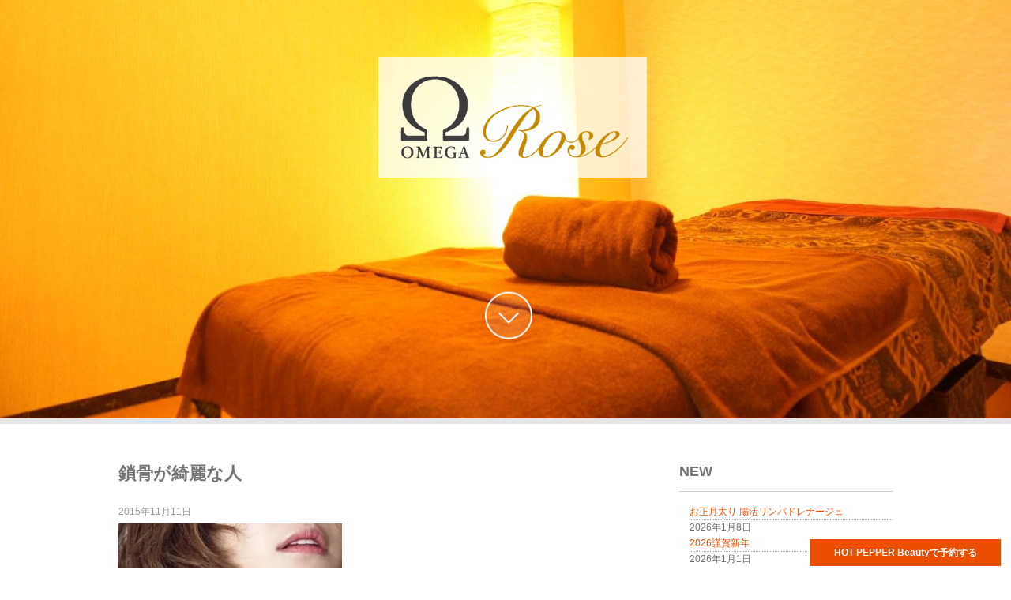

--- FILE ---
content_type: text/html; charset=UTF-8
request_url: https://omega-rose.com/2015/11/11/%E9%8E%96%E9%AA%A8%E3%81%8C%E7%B6%BA%E9%BA%97%E3%81%AA%E4%BA%BA/
body_size: 12564
content:
<!DOCTYPE html>
<html lang="ja"
	prefix="og: https://ogp.me/ns#" >
<head>
<meta charset="UTF-8">
<meta name="viewport" content="width=device-width">
<link rel="profile" href="https://gmpg.org/xfn/11">
<link rel="pingback" href="https://omega-rose.com/xmlrpc.php">

<script>
  (function(i,s,o,g,r,a,m){i['GoogleAnalyticsObject']=r;i[r]=i[r]||function(){
  (i[r].q=i[r].q||[]).push(arguments)},i[r].l=1*new Date();a=s.createElement(o),
  m=s.getElementsByTagName(o)[0];a.async=1;a.src=g;m.parentNode.insertBefore(a,m)
  })(window,document,'script','//www.google-analytics.com/analytics.js','ga');

  ga('create', 'UA-64117291-2', 'auto');
  ga('send', 'pageview');

</script>
<title>鎖骨が綺麗な人 | 長崎市のリンパドレナージュ専門店｜OMEGA Rose（オメガローズ）</title>

		<!-- All in One SEO 4.0.18 -->
		<meta name="description" content="身体中の老廃物や食品..."/>
		<link rel="canonical" href="https://omega-rose.com/2015/11/11/%e9%8e%96%e9%aa%a8%e3%81%8c%e7%b6%ba%e9%ba%97%e3%81%aa%e4%ba%ba/" />
		<meta property="og:site_name" content="長崎市のリンパドレナージュ専門店｜OMEGA Rose（オメガローズ） | 長崎市のリンパドレナージュ専門店" />
		<meta property="og:type" content="article" />
		<meta property="og:title" content="鎖骨が綺麗な人 | 長崎市のリンパドレナージュ専門店｜OMEGA Rose（オメガローズ）" />
		<meta property="og:description" content="身体中の老廃物や食品..." />
		<meta property="og:url" content="https://omega-rose.com/2015/11/11/%e9%8e%96%e9%aa%a8%e3%81%8c%e7%b6%ba%e9%ba%97%e3%81%aa%e4%ba%ba/" />
		<meta property="article:published_time" content="2015-11-11T03:02:38Z" />
		<meta property="article:modified_time" content="2015-11-11T06:41:47Z" />
		<meta property="twitter:card" content="summary" />
		<meta property="twitter:domain" content="omega-rose.com" />
		<meta property="twitter:title" content="鎖骨が綺麗な人 | 長崎市のリンパドレナージュ専門店｜OMEGA Rose（オメガローズ）" />
		<meta property="twitter:description" content="身体中の老廃物や食品..." />
		<meta name="google" content="nositelinkssearchbox" />
		<script type="application/ld+json" class="aioseo-schema">
			{"@context":"https:\/\/schema.org","@graph":[{"@type":"WebSite","@id":"https:\/\/omega-rose.com\/#website","url":"https:\/\/omega-rose.com\/","name":"\u9577\u5d0e\u5e02\u306e\u30ea\u30f3\u30d1\u30c9\u30ec\u30ca\u30fc\u30b8\u30e5\u5c02\u9580\u5e97\uff5cOMEGA Rose\uff08\u30aa\u30e1\u30ac\u30ed\u30fc\u30ba\uff09","description":"\u9577\u5d0e\u5e02\u306e\u30ea\u30f3\u30d1\u30c9\u30ec\u30ca\u30fc\u30b8\u30e5\u5c02\u9580\u5e97","publisher":{"@id":"https:\/\/omega-rose.com\/#organization"}},{"@type":"Organization","@id":"https:\/\/omega-rose.com\/#organization","name":"\u9577\u5d0e\u5e02\u306e\u30ea\u30f3\u30d1\u30c9\u30ec\u30ca\u30fc\u30b8\u30e5\u5c02\u9580\u5e97\uff5cOMEGA Rose\uff08\u30aa\u30e1\u30ac\u30ed\u30fc\u30ba\uff09","url":"https:\/\/omega-rose.com\/"},{"@type":"BreadcrumbList","@id":"https:\/\/omega-rose.com\/2015\/11\/11\/%e9%8e%96%e9%aa%a8%e3%81%8c%e7%b6%ba%e9%ba%97%e3%81%aa%e4%ba%ba\/#breadcrumblist","itemListElement":[{"@type":"ListItem","@id":"https:\/\/omega-rose.com\/#listItem","position":"1","item":{"@id":"https:\/\/omega-rose.com\/#item","name":"\u30db\u30fc\u30e0","description":"\u9577\u5d0e\u30b3\u30b3\u30a6\u30a9\u30fc\u30af\u304b\u3089\u5f92\u6b69\uff15\u5206\uff01\u9577\u5d0e\u5e02\u306e\u30ea\u30f3\u30d1\u30c9\u30ec\u30ca\u30fc\u30b8\u30e5\u5c02\u9580\u5e97\u30aa\u30e1\u30ac\u30ed\u30fc\u30ba\u306f2015\u5e74\u306b\u30aa\u30fc\u30d7\u30f3\u3057\u305f\u3070\u304b\u308a\u306e\u30b5\u30ed\u30f3\u3067\u3059\u3002\u30ea\u30f3\u30d1\u30c9\u30ec\u30ca\u30fc\u30b8\u30e5\u3067\u3001\u4eba\u672c\u6765\u304c\u6301\u3063\u3066\u3044\u308b\u81ea\u7136\u6cbb\u7652\u529b\u3092\u9ad8\u3081\u3001\u5065\u5eb7\u3068\u7f8e\u306b\u6700\u5927\u9650\u306e\u52b9\u679c\u3092\u767a\u63ee\u3067\u304d\u307e\u3059\u3002","url":"https:\/\/omega-rose.com\/"},"nextItem":"https:\/\/omega-rose.com\/2015\/#listItem"},{"@type":"ListItem","@id":"https:\/\/omega-rose.com\/2015\/#listItem","position":"2","item":{"@id":"https:\/\/omega-rose.com\/2015\/#item","name":"2015","url":"https:\/\/omega-rose.com\/2015\/"},"nextItem":"https:\/\/omega-rose.com\/2015\/11\/11\/#listItem","previousItem":"https:\/\/omega-rose.com\/#listItem"},{"@type":"ListItem","@id":"https:\/\/omega-rose.com\/2015\/11\/11\/#listItem","position":"3","item":{"@id":"https:\/\/omega-rose.com\/2015\/11\/11\/#item","name":"November","url":"https:\/\/omega-rose.com\/2015\/11\/11\/"},"nextItem":"https:\/\/omega-rose.com\/2015\/11\/11\/#listItem","previousItem":"https:\/\/omega-rose.com\/2015\/#listItem"},{"@type":"ListItem","@id":"https:\/\/omega-rose.com\/2015\/11\/11\/#listItem","position":"4","item":{"@id":"https:\/\/omega-rose.com\/2015\/11\/11\/#item","name":"11","url":"https:\/\/omega-rose.com\/2015\/11\/11\/"},"nextItem":"https:\/\/omega-rose.com\/2015\/11\/11\/%e9%8e%96%e9%aa%a8%e3%81%8c%e7%b6%ba%e9%ba%97%e3%81%aa%e4%ba%ba\/#listItem","previousItem":"https:\/\/omega-rose.com\/2015\/11\/11\/#listItem"},{"@type":"ListItem","@id":"https:\/\/omega-rose.com\/2015\/11\/11\/%e9%8e%96%e9%aa%a8%e3%81%8c%e7%b6%ba%e9%ba%97%e3%81%aa%e4%ba%ba\/#listItem","position":"5","item":{"@id":"https:\/\/omega-rose.com\/2015\/11\/11\/%e9%8e%96%e9%aa%a8%e3%81%8c%e7%b6%ba%e9%ba%97%e3%81%aa%e4%ba%ba\/#item","name":"\u9396\u9aa8\u304c\u7dba\u9e97\u306a\u4eba","description":"\u8eab\u4f53\u4e2d\u306e\u8001\u5ec3\u7269\u3084\u98df\u54c1...","url":"https:\/\/omega-rose.com\/2015\/11\/11\/%e9%8e%96%e9%aa%a8%e3%81%8c%e7%b6%ba%e9%ba%97%e3%81%aa%e4%ba%ba\/"},"previousItem":"https:\/\/omega-rose.com\/2015\/11\/11\/#listItem"}]},{"@type":"Person","@id":"https:\/\/omega-rose.com\/author\/ikeda\/#author","url":"https:\/\/omega-rose.com\/author\/ikeda\/","name":"ikeda","image":{"@type":"ImageObject","@id":"https:\/\/omega-rose.com\/2015\/11\/11\/%e9%8e%96%e9%aa%a8%e3%81%8c%e7%b6%ba%e9%ba%97%e3%81%aa%e4%ba%ba\/#authorImage","url":"https:\/\/secure.gravatar.com\/avatar\/a807a2a203a345f5030f691883cfd48a?s=96&d=mm&r=g","width":"96","height":"96","caption":"ikeda"}},{"@type":"WebPage","@id":"https:\/\/omega-rose.com\/2015\/11\/11\/%e9%8e%96%e9%aa%a8%e3%81%8c%e7%b6%ba%e9%ba%97%e3%81%aa%e4%ba%ba\/#webpage","url":"https:\/\/omega-rose.com\/2015\/11\/11\/%e9%8e%96%e9%aa%a8%e3%81%8c%e7%b6%ba%e9%ba%97%e3%81%aa%e4%ba%ba\/","name":"\u9396\u9aa8\u304c\u7dba\u9e97\u306a\u4eba | \u9577\u5d0e\u5e02\u306e\u30ea\u30f3\u30d1\u30c9\u30ec\u30ca\u30fc\u30b8\u30e5\u5c02\u9580\u5e97\uff5cOMEGA Rose\uff08\u30aa\u30e1\u30ac\u30ed\u30fc\u30ba\uff09","description":"\u8eab\u4f53\u4e2d\u306e\u8001\u5ec3\u7269\u3084\u98df\u54c1...","inLanguage":"ja","isPartOf":{"@id":"https:\/\/omega-rose.com\/#website"},"breadcrumb":{"@id":"https:\/\/omega-rose.com\/2015\/11\/11\/%e9%8e%96%e9%aa%a8%e3%81%8c%e7%b6%ba%e9%ba%97%e3%81%aa%e4%ba%ba\/#breadcrumblist"},"author":"https:\/\/omega-rose.com\/2015\/11\/11\/%e9%8e%96%e9%aa%a8%e3%81%8c%e7%b6%ba%e9%ba%97%e3%81%aa%e4%ba%ba\/#author","creator":"https:\/\/omega-rose.com\/2015\/11\/11\/%e9%8e%96%e9%aa%a8%e3%81%8c%e7%b6%ba%e9%ba%97%e3%81%aa%e4%ba%ba\/#author","image":{"@type":"ImageObject","@id":"https:\/\/omega-rose.com\/#mainImage","url":"https:\/\/i1.wp.com\/omega-rose.com\/wp-content\/uploads\/2015\/11\/image9.jpeg?fit=283%2C283&ssl=1","width":"283","height":"283"},"primaryImageOfPage":{"@id":"https:\/\/omega-rose.com\/2015\/11\/11\/%e9%8e%96%e9%aa%a8%e3%81%8c%e7%b6%ba%e9%ba%97%e3%81%aa%e4%ba%ba\/#mainImage"},"datePublished":"2015-11-11T03:02:38+09:00","dateModified":"2015-11-11T06:41:47+09:00"},{"@type":"Article","@id":"https:\/\/omega-rose.com\/2015\/11\/11\/%e9%8e%96%e9%aa%a8%e3%81%8c%e7%b6%ba%e9%ba%97%e3%81%aa%e4%ba%ba\/#article","name":"\u9396\u9aa8\u304c\u7dba\u9e97\u306a\u4eba | \u9577\u5d0e\u5e02\u306e\u30ea\u30f3\u30d1\u30c9\u30ec\u30ca\u30fc\u30b8\u30e5\u5c02\u9580\u5e97\uff5cOMEGA Rose\uff08\u30aa\u30e1\u30ac\u30ed\u30fc\u30ba\uff09","description":"\u8eab\u4f53\u4e2d\u306e\u8001\u5ec3\u7269\u3084\u98df\u54c1...","headline":"\u9396\u9aa8\u304c\u7dba\u9e97\u306a\u4eba","author":{"@id":"https:\/\/omega-rose.com\/author\/ikeda\/#author"},"publisher":{"@id":"https:\/\/omega-rose.com\/#organization"},"datePublished":"2015-11-11T03:02:38+09:00","dateModified":"2015-11-11T06:41:47+09:00","articleSection":"\u5065\u5eb7\u7dad\u6301","mainEntityOfPage":{"@id":"https:\/\/omega-rose.com\/2015\/11\/11\/%e9%8e%96%e9%aa%a8%e3%81%8c%e7%b6%ba%e9%ba%97%e3%81%aa%e4%ba%ba\/#webpage"},"isPartOf":{"@id":"https:\/\/omega-rose.com\/2015\/11\/11\/%e9%8e%96%e9%aa%a8%e3%81%8c%e7%b6%ba%e9%ba%97%e3%81%aa%e4%ba%ba\/#webpage"},"image":{"@type":"ImageObject","@id":"https:\/\/omega-rose.com\/#articleImage","url":"https:\/\/i1.wp.com\/omega-rose.com\/wp-content\/uploads\/2015\/11\/image9.jpeg?fit=283%2C283&ssl=1","width":"283","height":"283"}}]}
		</script>
		<script type="text/javascript" >
			window.ga=window.ga||function(){(ga.q=ga.q||[]).push(arguments)};ga.l=+new Date;
			ga('create', "UA-64117291-2", 'auto');
			ga('send', 'pageview');
		</script>
		<script async src="https://www.google-analytics.com/analytics.js"></script>
		<!-- All in One SEO -->

<link rel='dns-prefetch' href='//secure.gravatar.com' />
<link rel='dns-prefetch' href='//fonts.googleapis.com' />
<link rel='dns-prefetch' href='//s.w.org' />
<link rel='dns-prefetch' href='//v0.wordpress.com' />
<link rel='dns-prefetch' href='//i0.wp.com' />
<link rel='dns-prefetch' href='//i1.wp.com' />
<link rel='dns-prefetch' href='//i2.wp.com' />
<link rel="alternate" type="application/rss+xml" title="長崎市のリンパドレナージュ専門店｜OMEGA Rose（オメガローズ） &raquo; フィード" href="https://omega-rose.com/feed/" />
<link rel="alternate" type="application/rss+xml" title="長崎市のリンパドレナージュ専門店｜OMEGA Rose（オメガローズ） &raquo; コメントフィード" href="https://omega-rose.com/comments/feed/" />
		<script type="text/javascript">
			window._wpemojiSettings = {"baseUrl":"https:\/\/s.w.org\/images\/core\/emoji\/13.0.1\/72x72\/","ext":".png","svgUrl":"https:\/\/s.w.org\/images\/core\/emoji\/13.0.1\/svg\/","svgExt":".svg","source":{"concatemoji":"https:\/\/omega-rose.com\/wp-includes\/js\/wp-emoji-release.min.js?ver=5.6.16"}};
			!function(e,a,t){var n,r,o,i=a.createElement("canvas"),p=i.getContext&&i.getContext("2d");function s(e,t){var a=String.fromCharCode;p.clearRect(0,0,i.width,i.height),p.fillText(a.apply(this,e),0,0);e=i.toDataURL();return p.clearRect(0,0,i.width,i.height),p.fillText(a.apply(this,t),0,0),e===i.toDataURL()}function c(e){var t=a.createElement("script");t.src=e,t.defer=t.type="text/javascript",a.getElementsByTagName("head")[0].appendChild(t)}for(o=Array("flag","emoji"),t.supports={everything:!0,everythingExceptFlag:!0},r=0;r<o.length;r++)t.supports[o[r]]=function(e){if(!p||!p.fillText)return!1;switch(p.textBaseline="top",p.font="600 32px Arial",e){case"flag":return s([127987,65039,8205,9895,65039],[127987,65039,8203,9895,65039])?!1:!s([55356,56826,55356,56819],[55356,56826,8203,55356,56819])&&!s([55356,57332,56128,56423,56128,56418,56128,56421,56128,56430,56128,56423,56128,56447],[55356,57332,8203,56128,56423,8203,56128,56418,8203,56128,56421,8203,56128,56430,8203,56128,56423,8203,56128,56447]);case"emoji":return!s([55357,56424,8205,55356,57212],[55357,56424,8203,55356,57212])}return!1}(o[r]),t.supports.everything=t.supports.everything&&t.supports[o[r]],"flag"!==o[r]&&(t.supports.everythingExceptFlag=t.supports.everythingExceptFlag&&t.supports[o[r]]);t.supports.everythingExceptFlag=t.supports.everythingExceptFlag&&!t.supports.flag,t.DOMReady=!1,t.readyCallback=function(){t.DOMReady=!0},t.supports.everything||(n=function(){t.readyCallback()},a.addEventListener?(a.addEventListener("DOMContentLoaded",n,!1),e.addEventListener("load",n,!1)):(e.attachEvent("onload",n),a.attachEvent("onreadystatechange",function(){"complete"===a.readyState&&t.readyCallback()})),(n=t.source||{}).concatemoji?c(n.concatemoji):n.wpemoji&&n.twemoji&&(c(n.twemoji),c(n.wpemoji)))}(window,document,window._wpemojiSettings);
		</script>
		<style type="text/css">
img.wp-smiley,
img.emoji {
	display: inline !important;
	border: none !important;
	box-shadow: none !important;
	height: 1em !important;
	width: 1em !important;
	margin: 0 .07em !important;
	vertical-align: -0.1em !important;
	background: none !important;
	padding: 0 !important;
}
</style>
	<link rel='stylesheet' id='wp-block-library-css'  href='https://omega-rose.com/wp-includes/css/dist/block-library/style.min.css?ver=5.6.16' type='text/css' media='all' />
<style id='wp-block-library-inline-css' type='text/css'>
.has-text-align-justify{text-align:justify;}
</style>
<link rel='stylesheet' id='skt-white-font-css'  href='//fonts.googleapis.com/css?family=Roboto%3A300%2C400%2C600%2C700%2C800%2C900%7COpen+Sans%3A300%2C400%2C600%2C700%7CRoboto+Condensed%3A300%2C400%2C700%2C800&#038;ver=5.6.16' type='text/css' media='all' />
<link rel='stylesheet' id='skt-white-basic-style-css'  href='https://omega-rose.com/wp-content/themes/skt-white/style.css?ver=5.6.16' type='text/css' media='all' />
<link rel='stylesheet' id='skt-white-responsive-tyle-css'  href='https://omega-rose.com/wp-content/themes/skt-white/css/theme-responsive.css?ver=5.6.16' type='text/css' media='all' />
<link rel='stylesheet' id='skt-white-editor-style-css'  href='https://omega-rose.com/wp-content/themes/skt-white/editor-style.css?ver=5.6.16' type='text/css' media='all' />
<link rel='stylesheet' id='skt-white-base-style-css'  href='https://omega-rose.com/wp-content/themes/skt-white/css/style_base.css?ver=5.6.16' type='text/css' media='all' />
<link rel='stylesheet' id='skt-white-nivo-style-css'  href='https://omega-rose.com/wp-content/themes/skt-white/css/nivo-slider.css?ver=5.6.16' type='text/css' media='all' />
<link rel='stylesheet' id='skt-white-prettyphoto-style-css'  href='https://omega-rose.com/wp-content/themes/skt-white/css/prettyPhoto.css?ver=5.6.16' type='text/css' media='all' />
<link rel='stylesheet' id='skt-white-animation-style-css'  href='https://omega-rose.com/wp-content/themes/skt-white/css/animation.css?ver=5.6.16' type='text/css' media='all' />
<link rel='stylesheet' id='social-logos-css'  href='https://omega-rose.com/wp-content/plugins/jetpack/_inc/social-logos/social-logos.min.css?ver=9.3.5' type='text/css' media='all' />
<link rel='stylesheet' id='jetpack_css-css'  href='https://omega-rose.com/wp-content/plugins/jetpack/css/jetpack.css?ver=9.3.5' type='text/css' media='all' />
<script type='text/javascript' src='https://omega-rose.com/wp-includes/js/jquery/jquery.min.js?ver=3.5.1' id='jquery-core-js'></script>
<script type='text/javascript' src='https://omega-rose.com/wp-includes/js/jquery/jquery-migrate.min.js?ver=3.3.2' id='jquery-migrate-js'></script>
<script type='text/javascript' src='https://omega-rose.com/wp-content/themes/skt-white/js/jquery.nivo.slider.js?ver=5.6.16' id='skt-white-nivo-scripts-js'></script>
<script type='text/javascript' src='https://omega-rose.com/wp-content/themes/skt-white/js/custom.js?ver=5.6.16' id='skt-white-customscripts-js'></script>
<script type='text/javascript' src='https://omega-rose.com/wp-content/themes/skt-white/js/smooth-scroll.js?ver=5.6.16' id='skt-white-smooth-scroll-js'></script>
<script type='text/javascript' src='https://omega-rose.com/wp-content/themes/skt-white/js/lightbox.js?ver=5.6.16' id='skt-white-lightbox-js'></script>
<script type='text/javascript' src='https://omega-rose.com/wp-content/themes/skt-white/js/hook-custom-script.js?ver=5.6.16' id='skt_white_cus-js'></script>
<link rel="https://api.w.org/" href="https://omega-rose.com/wp-json/" /><link rel="alternate" type="application/json" href="https://omega-rose.com/wp-json/wp/v2/posts/530" /><link rel="EditURI" type="application/rsd+xml" title="RSD" href="https://omega-rose.com/xmlrpc.php?rsd" />
<link rel="wlwmanifest" type="application/wlwmanifest+xml" href="https://omega-rose.com/wp-includes/wlwmanifest.xml" /> 
<link rel='shortlink' href='https://wp.me/p6pbWm-8y' />
<link rel="alternate" type="application/json+oembed" href="https://omega-rose.com/wp-json/oembed/1.0/embed?url=https%3A%2F%2Fomega-rose.com%2F2015%2F11%2F11%2F%25e9%258e%2596%25e9%25aa%25a8%25e3%2581%258c%25e7%25b6%25ba%25e9%25ba%2597%25e3%2581%25aa%25e4%25ba%25ba%2F" />
<link rel="alternate" type="text/xml+oembed" href="https://omega-rose.com/wp-json/oembed/1.0/embed?url=https%3A%2F%2Fomega-rose.com%2F2015%2F11%2F11%2F%25e9%258e%2596%25e9%25aa%25a8%25e3%2581%258c%25e7%25b6%25ba%25e9%25ba%2597%25e3%2581%25aa%25e4%25ba%25ba%2F&#038;format=xml" />
<link rel="Shortcut Icon" type="image/x-icon" href="https://omega-rose.com/wp-content/uploads/2015/07/omega_logomark-01-01-011-e1435990745958.png" />
<link rel="apple-touch-icon-precomposed" href="https://omega-rose.com/wp-content/uploads/2015/08/ae46b1f460ee46f789c27b264a6cb421.png" />
<style type='text/css'>img#wpstats{display:none}</style><script src="https://omega-rose.com/wp-content/themes/skt-white/js/html5.js"></script><![endif]--><style>.top-bar a, .contact-banner a, input.search-submit, .post-password-form input[type=submit], .icon:hover, .newsletter-form input[type="submit"], .pagination ul li .current, .pagination ul li a:hover{background-color:#ea4e00;}.header .header-inner .nav ul li a:hover, .newsletter h2 span, .recent-post li span, .phone-no strong, a{color:#ea4e00}.more:hover{background:#ea4e00 url(https://omega-rose.com/wp-content/themes/skt-white/images/white-arrow.png) no-repeat scroll center center}.our-projects img:hover{ background:#ea4e00; float:left; background:url(https://omega-rose.com/wp-content/themes/skt-white/images/camera-icon.png) 50% 50% no-repeat #ea4e00; }</style><link rel='icon' type='image/x-icon' href=https://test.doubledot.jp/wp-content/uploads/2015/07/omega_logomark-01-01-011-e1435990745958.png /><style type="text/css">.broken_link, a.broken_link {
	text-decoration: line-through;
}</style>	<style type="text/css">
		
	</style>
				<style type="text/css" id="wp-custom-css">
				#services-box {
    width: 48.5%;
	padding: 0px;
	text-align:left;	
}

@media screen and (max-width: 719px) and (min-width: 480px) {
#services-box {
    width: 100%;
}
}
@media screen and (min-width: 719px)  {
#services-box-menu {
	border-top: 10px solid #DEB8F0;
	padding: 0 0 10px !important;
	margin:0;	
	text-align:left;
	background:white !important;
    width: 49.5%;
    float: left;
    border: 1px solid #aaa;
}

}

#services-box-menu {
	background:white;
	height:350px;
    //overflow-y: scroll;
    //overflow-x: hidden;

    color: #444;
}





#services-box-menu img{
float: left;	
	
}
#services-box-menu img{
	width: 40%;
	}

.tips-menu {color: white;
    font-weight: bold;
    background: #DEB8F0;
    margin: 0;
    margin-bottom: 5px;
	  text-align:center;	
	  font-size:16px;
	letter-spacing:1.2em;
	    padding:10px;
	color:#9965CD;
}
.tips-tip {
	background: #6DCD97;
	padding:3px 5px ;
  color: white;
	margin:5px;
}
#services-box-menu h3 {
	margin-left:10px;
margin-top:10px;	
}

#services-box-menu h3 span{
	  color: #f00;
    margin-left: 20px;
    font-size: 28px;
}
.menu-msg {
margin:0px;padding: 10px 10px 10px 120px;
	}

.menu-msg dt{
	float:left;	
	color:purple;
}

.design-by {
    float: right;
    font-family: arial;
    color: #757575;
    position: fixed;
    bottom: 10px;
    right: 10px;
}			</style>
		</head>

<body class="post-template-default single single-post postid-530 single-format-standard group-blog">

	<div class="slider-main">
    	<div class="top-top"><h1 style="font-size: 12px; font-style: normal;"><strong>長崎市のリンパドレナージュ専門店！ココウォークすぐそば </strong></h1>
			     <p class="top-tips"><a href="https://beauty.hotpepper.jp/CSP/kr/reserve/afterCoupon?storeId=H000322791" target="_blank" style="margin: 0;">⇒ ホットペッパービューティーで予約</a></p></div>
	
            <div class="top-bar">
		<a href="https://omega-rose.com" style="background: transparent;">
                <h1><img class="aligncenter" src="https://omega-rose.com/wp-content/uploads/2015/06/omega_logo.png" alt="長崎のリンパドレナージュ専門店ならオメガローズ" /></h1>		<!--<p>長崎ココウォークそぐそばにオープン。<br>
		日ごろの疲れを癒しに来ませんか。<br>
		体質改善に非常に効果的です。</p>-->
		</a>
            </div><!-- top-bar -->
            <a href="https://omega-rose.com/#services" class="arrow-down"></a>
    <div id="slider" class="nivoSlider">
                       	<img src="http://omega-rose.com/wp-content/uploads/2015/06/DSC014191.jpg"  />
				                	<img src="http://omega-rose.com/wp-content/uploads/2015/08/DSC02042-e1440239493415.jpg"  />
				                	<img src="http://omega-rose.com/wp-content/uploads/2015/06/DSC01414_re.jpg"  />
				    </div><!-- slider -->
    </div><!-- slider-main -->

<div class="header">
            		<div class="header-inner">
                    		<div class="logo">
                            		<a href="https://omega-rose.com/">
                                    	                                        	 	                                       <img src="https://omega-rose.com/wp-content/uploads/2015/06/omega_logo.png" / >
                                                                                <p>長崎市のリンパドレナージュ専門店</p>
                                    </a>
                             </div><!-- logo -->
                            <div class="toggle">
                            <a class="toggleMenu" href="#">Menu</a>
                            </div><!-- toggle -->
                            <div class="nav">
								<div class="menu"><ul>
<li ><a href="https://omega-rose.com/">ホーム</a></li><li class="page_item page-item-1602"><a href="https://omega-rose.com/520dnl%e3%81%ae%e7%9d%80%e5%9c%a7%e3%82%bd%e3%83%83%e3%82%af%e3%82%b9%e3%80%90%e3%82%a2%e3%83%86%e3%82%a3%e3%83%bc%e3%83%9c%e3%83%bb%e3%83%8f%e3%82%a4%e3%82%bd%e3%83%83%e3%82%af%e3%82%b9%e3%80%91/">520dnlの着圧ソックス【アティーボ・ハイソックス】</a></li>
<li class="page_item page-item-1600"><a href="https://omega-rose.com/%e8%b6%85%e9%ab%98%e6%80%a7%e8%83%bd%e3%83%9d%e3%83%bc%e3%82%bf%e3%83%96%e3%83%ab%e6%b0%b4%e7%b4%a0%e6%b0%b4%e7%94%9f%e6%88%90%e5%99%a8%e3%80%90gymsilky%e3%80%91/">超高性能ポータブル水素水生成器【GymsSilky】</a></li>
</ul></div>
                            </div><!-- nav --><div class="clear"></div>
                    </div><!-- header-inner -->
            </div><!-- header -->
      <div class="main-container">
         
<div class="content-area">
    <div class="middle-align content_sidebar">
        <div class="site-main" id="sitemain">
			                <article id="post-530" class="single-post post-530 post type-post status-publish format-standard has-post-thumbnail hentry category-12">

    <header class="entry-header">
        <h1 class="entry-title">鎖骨が綺麗な人</h1>
    </header><!-- .entry-header -->

    <div class="entry-content">
        <div class="postmeta">
            <div class="post-date">2015年11月11日</div><!-- post-date -->
            <!--<div class="post-comment"> | <a href="https://omega-rose.com/2015/11/11/%e9%8e%96%e9%aa%a8%e3%81%8c%e7%b6%ba%e9%ba%97%e3%81%aa%e4%ba%ba/#respond">コメントはまだありません</a></div>-->
            <div class="clear"></div>
        </div><!-- postmeta -->
		<div class="post-thumb"><img width="283" height="283" src="https://omega-rose.com/wp-content/uploads/2015/11/image9.jpeg" class="attachment-post-thumbnail size-post-thumbnail wp-post-image" alt="" loading="lazy" srcset="https://i1.wp.com/omega-rose.com/wp-content/uploads/2015/11/image9.jpeg?w=283&amp;ssl=1 283w, https://i1.wp.com/omega-rose.com/wp-content/uploads/2015/11/image9.jpeg?resize=150%2C150&amp;ssl=1 150w" sizes="(max-width: 283px) 100vw, 283px" /></div><br />        <h3><b>身体中の老廃物や食品添加物、余分な脂肪分などを回収して</b></h3>
<h3>体外に排泄する役目を担っているのが</h3>
<p>&nbsp;</p>
<h2>リンパ液です！！</h2>
<p>&nbsp;</p>
<p>&nbsp;</p>
<h3>身体の隅々まで回ってリンパが最後に通る場所！</h3>
<h3>実は！</h3>
<p>&nbsp;</p>
<p>&nbsp;</p>
<h2>鎖骨です！！！</h2>
<p>&nbsp;</p>
<p>&nbsp;</p>
<h3></h3>
<h3>ですから、鎖骨周りリンパの詰まりで</h3>
<h3>ムクんだりしていると</h3>
<p>&nbsp;</p>
<h2>全身の ムクミの原因になります！</h2>
<h2></h2>
<h2>もちろん顔もです！！！</h2>
<p>&nbsp;</p>
<p>&nbsp;</p>
<p>&nbsp;</p>
<h3>リンパドレナージュで お手入れしてみませんか？</h3>
<p>&nbsp;</p>
<p>&nbsp;</p>
<p>&nbsp;</p>
<p>&nbsp;</p>
<p>リンパドレナージュ専門店OMEGA ROSE</p>
<p>&nbsp;</p>
<h3></h3>
<h3></h3>
<h2></h2>
<p>&nbsp;</p>
<h3></h3>
<div class="sharedaddy sd-sharing-enabled"><div class="robots-nocontent sd-block sd-social sd-social-icon sd-sharing"><div class="sd-content"><ul><li class="share-facebook"><a rel="nofollow noopener noreferrer" data-shared="sharing-facebook-530" class="share-facebook sd-button share-icon no-text" href="https://omega-rose.com/2015/11/11/%e9%8e%96%e9%aa%a8%e3%81%8c%e7%b6%ba%e9%ba%97%e3%81%aa%e4%ba%ba/?share=facebook" target="_blank" title="Facebook で共有するにはクリックしてください"><span></span><span class="sharing-screen-reader-text">Facebook で共有するにはクリックしてください (新しいウィンドウで開きます)</span></a></li><li class="share-twitter"><a rel="nofollow noopener noreferrer" data-shared="sharing-twitter-530" class="share-twitter sd-button share-icon no-text" href="https://omega-rose.com/2015/11/11/%e9%8e%96%e9%aa%a8%e3%81%8c%e7%b6%ba%e9%ba%97%e3%81%aa%e4%ba%ba/?share=twitter" target="_blank" title="クリックして Twitter で共有"><span></span><span class="sharing-screen-reader-text">クリックして Twitter で共有 (新しいウィンドウで開きます)</span></a></li><li class="share-email"><a rel="nofollow noopener noreferrer" data-shared="" class="share-email sd-button share-icon no-text" href="https://omega-rose.com/2015/11/11/%e9%8e%96%e9%aa%a8%e3%81%8c%e7%b6%ba%e9%ba%97%e3%81%aa%e4%ba%ba/?share=email" target="_blank" title="クリックして友達へメールで送信"><span></span><span class="sharing-screen-reader-text">クリックして友達へメールで送信 (新しいウィンドウで開きます)</span></a></li><li class="share-print"><a rel="nofollow noopener noreferrer" data-shared="" class="share-print sd-button share-icon no-text" href="https://omega-rose.com/2015/11/11/%e9%8e%96%e9%aa%a8%e3%81%8c%e7%b6%ba%e9%ba%97%e3%81%aa%e4%ba%ba/#print" target="_blank" title="クリックして印刷"><span></span><span class="sharing-screen-reader-text">クリックして印刷 (新しいウィンドウで開きます)</span></a></li><li class="share-end"></li></ul></div></div></div>                <div class="postmeta">
            <!--<div class="post-categories"><a href="https://omega-rose.com/category/%e5%81%a5%e5%ba%b7%e7%b6%ad%e6%8c%81/" rel="category tag">健康維持</a></div>-->
            <!--<div class="post-tags"> </div>-->
            <div class="clear"></div>
        </div><!-- postmeta -->
    </div><!-- .entry-content -->
   
    <footer class="entry-meta">
        <!---->
    </footer><!-- .entry-meta -->

</article>                	<nav role="navigation" id="nav-below" class="post-navigation">
		<h1 class="screen-reader-text"></h1>

	
		<div class="nav-previous"><a href="https://omega-rose.com/2015/11/10/%e8%82%a9%e3%81%8c-%e9%87%8d%e3%81%84/" rel="prev"><span class="meta-nav">&larr;</span> 肩が 重い…</a></div>		<div class="nav-next"><a href="https://omega-rose.com/2015/11/11/%e3%81%82%e3%82%8a%e3%81%ae%e3%81%be%e3%81%be%e3%81%ae%e5%90%9b%e3%81%8c%e5%a5%bd%e3%81%8d%e3%81%a0/" rel="next">ありのままの君が好きだ~ <span class="meta-nav">&rarr;</span></a></div>
			<div class="clear"></div>
	</nav><!-- #nav-below -->
	                                    </div>
        <div id="sidebar" >
    
    
		<aside id="recent-posts-2" class="widget widget_recent_entries">
		<h3 class="widget-title">NEW</h3>
		<ul>
											<li>
					<a href="https://omega-rose.com/2026/01/08/%e3%81%8a%e6%ad%a3%e6%9c%88%e5%a4%aa%e3%82%8a-%e8%85%b8%e6%b4%bb%e3%83%aa%e3%83%b3%e3%83%91%e3%83%89%e3%83%ac%e3%83%8a%e3%83%bc%e3%82%b8%e3%83%a5/">お正月太り 腸活リンパドレナージュ</a>
											<span class="post-date">2026年1月8日</span>
									</li>
											<li>
					<a href="https://omega-rose.com/2026/01/01/2026%e8%ac%b9%e8%b3%80%e6%96%b0%e5%b9%b4/">2026謹賀新年</a>
											<span class="post-date">2026年1月1日</span>
									</li>
											<li>
					<a href="https://omega-rose.com/2025/11/29/%e3%82%aa%e3%83%a1%e3%82%ac%e3%83%ad%e3%83%bc%e3%82%ba%e3%81%af%e3%82%b9%e3%82%bf%e3%83%83%e3%83%95%e5%8b%9f%e9%9b%86%e4%b8%ad%e3%81%a7%e3%81%99/">オメガローズはスタッフ募集中です</a>
											<span class="post-date">2025年11月29日</span>
									</li>
											<li>
					<a href="https://omega-rose.com/2025/11/19/%e3%82%ae%e3%83%83%e3%82%af%e3%83%aa%e8%85%b0/">ギックリ腰</a>
											<span class="post-date">2025年11月19日</span>
									</li>
											<li>
					<a href="https://omega-rose.com/2025/11/04/%e8%87%aa%e5%be%8b%e7%a5%9e%e7%b5%8c%e3%81%ae%e4%b9%b1%e3%82%8c%e3%81%a7/">自律神経の乱れで</a>
											<span class="post-date">2025年11月4日</span>
									</li>
											<li>
					<a href="https://omega-rose.com/2025/10/24/%e7%9b%ae%e3%81%8c%e7%96%b2%e3%82%8c%e3%82%84%e3%81%99%e3%81%84%e9%a0%ad%e3%81%8c%e9%87%8d%e3%81%84/">目が疲れやすい頭が重い</a>
											<span class="post-date">2025年10月24日</span>
									</li>
											<li>
					<a href="https://omega-rose.com/2025/10/06/%e3%82%b9%e3%83%9d%e3%83%bc%e3%83%84%e3%81%af%e8%ba%ab%e4%bd%93%e3%81%ab%e8%89%af%e3%81%84%e3%81%af%e3%81%9a%e3%81%8c/">スポーツは身体に良いはずが</a>
											<span class="post-date">2025年10月6日</span>
									</li>
											<li>
					<a href="https://omega-rose.com/2025/09/06/%e8%8b%a5%e3%80%85%e3%81%97%e3%81%95%e3%82%92%e4%bf%9d%e3%81%a4/">若々しさを保つ</a>
											<span class="post-date">2025年9月6日</span>
									</li>
											<li>
					<a href="https://omega-rose.com/2025/08/23/%e7%86%b1%e4%b8%ad%e7%97%87%e3%81%a7%e8%82%a9%e5%87%9d%e3%82%8a%e8%85%b0%e7%97%9b/">熱中症で肩凝り腰痛</a>
											<span class="post-date">2025年8月23日</span>
									</li>
											<li>
					<a href="https://omega-rose.com/2025/08/18/%e5%ba%8a%e3%81%ab%e5%ba%a7%e3%82%8b%e3%81%a8%e8%85%b0%e3%81%8c%e7%97%9b%e3%81%8f%e3%81%aa%e3%82%8b%ef%bc%9f/">床に座ると腰が痛くなる？</a>
											<span class="post-date">2025年8月18日</span>
									</li>
											<li>
					<a href="https://omega-rose.com/2025/04/09/%e8%8a%b1%e7%b2%89%e7%97%87%e3%81%ae%e3%82%b1%e3%82%a2/">花粉症のケア</a>
											<span class="post-date">2025年4月9日</span>
									</li>
											<li>
					<a href="https://omega-rose.com/2025/01/10/%e8%a7%a3%e3%81%97%e3%81%a6%e3%82%82%e7%97%9b%e3%81%bf%e3%81%8c%e5%8f%96%e3%82%8c%e3%81%aa%e3%81%84%e6%a5%bd%e3%81%ab%e6%88%90%e3%82%89%e3%81%aa%e3%81%84/">解しても痛みが取れない楽に成らない</a>
											<span class="post-date">2025年1月10日</span>
									</li>
											<li>
					<a href="https://omega-rose.com/2025/01/01/%e8%ac%b9%e8%b3%80%e6%96%b0%e5%b9%b42025/">謹賀新年2025</a>
											<span class="post-date">2025年1月1日</span>
									</li>
											<li>
					<a href="https://omega-rose.com/2024/12/30/2220/">2024暮れのご挨拶</a>
											<span class="post-date">2024年12月30日</span>
									</li>
											<li>
					<a href="https://omega-rose.com/2024/06/26/%e5%a4%8f%e3%81%ae%e8%82%a9%e3%82%b3%e3%83%aa%e8%85%b0%e7%97%9b/">夏の肩コリ腰痛</a>
											<span class="post-date">2024年6月26日</span>
									</li>
					</ul>

		</aside><aside id="top-posts-2" class="widget widget_top-posts"><h3 class="widget-title">POPULAR POST</h3><ul class='widgets-list-layout no-grav'>
					<li>
						<a href="https://omega-rose.com/2025/08/18/%e5%ba%8a%e3%81%ab%e5%ba%a7%e3%82%8b%e3%81%a8%e8%85%b0%e3%81%8c%e7%97%9b%e3%81%8f%e3%81%aa%e3%82%8b%ef%bc%9f/" title="床に座ると腰が痛くなる？" class="bump-view" data-bump-view="tp">
								<img width="40" height="40" src="https://i0.wp.com/omega-rose.com/wp-content/uploads/2017/05/IMG_1131.jpg?fit=1200%2C960&#038;ssl=1&#038;resize=40%2C40" alt="床に座ると腰が痛くなる？" data-pin-nopin="true" class="widgets-list-layout-blavatar"/>
							</a>
							<div class="widgets-list-layout-links">
								<a href="https://omega-rose.com/2025/08/18/%e5%ba%8a%e3%81%ab%e5%ba%a7%e3%82%8b%e3%81%a8%e8%85%b0%e3%81%8c%e7%97%9b%e3%81%8f%e3%81%aa%e3%82%8b%ef%bc%9f/" title="床に座ると腰が痛くなる？" class="bump-view" data-bump-view="tp">床に座ると腰が痛くなる？</a>
							</div>
													</li>
										<li>
						<a href="https://omega-rose.com/2025/10/24/%e7%9b%ae%e3%81%8c%e7%96%b2%e3%82%8c%e3%82%84%e3%81%99%e3%81%84%e9%a0%ad%e3%81%8c%e9%87%8d%e3%81%84/" title="目が疲れやすい頭が重い" class="bump-view" data-bump-view="tp">
								<img width="40" height="40" src="https://i0.wp.com/omega-rose.com/wp-content/uploads/2017/04/IMG_0331.jpg?fit=275%2C183&#038;ssl=1&#038;resize=40%2C40" alt="目が疲れやすい頭が重い" data-pin-nopin="true" class="widgets-list-layout-blavatar"/>
							</a>
							<div class="widgets-list-layout-links">
								<a href="https://omega-rose.com/2025/10/24/%e7%9b%ae%e3%81%8c%e7%96%b2%e3%82%8c%e3%82%84%e3%81%99%e3%81%84%e9%a0%ad%e3%81%8c%e9%87%8d%e3%81%84/" title="目が疲れやすい頭が重い" class="bump-view" data-bump-view="tp">目が疲れやすい頭が重い</a>
							</div>
													</li>
										<li>
						<a href="https://omega-rose.com/2025/11/04/%e8%87%aa%e5%be%8b%e7%a5%9e%e7%b5%8c%e3%81%ae%e4%b9%b1%e3%82%8c%e3%81%a7/" title="自律神経の乱れで" class="bump-view" data-bump-view="tp">
								<img width="40" height="40" src="https://i2.wp.com/omega-rose.com/wp-content/uploads/2017/06/IMG_0758.jpg?fit=1200%2C960&#038;ssl=1&#038;resize=40%2C40" alt="自律神経の乱れで" data-pin-nopin="true" class="widgets-list-layout-blavatar"/>
							</a>
							<div class="widgets-list-layout-links">
								<a href="https://omega-rose.com/2025/11/04/%e8%87%aa%e5%be%8b%e7%a5%9e%e7%b5%8c%e3%81%ae%e4%b9%b1%e3%82%8c%e3%81%a7/" title="自律神経の乱れで" class="bump-view" data-bump-view="tp">自律神経の乱れで</a>
							</div>
													</li>
										<li>
						<a href="https://omega-rose.com/2025/11/19/%e3%82%ae%e3%83%83%e3%82%af%e3%83%aa%e8%85%b0/" title="ギックリ腰" class="bump-view" data-bump-view="tp">
								<img width="40" height="40" src="https://i2.wp.com/omega-rose.com/wp-content/uploads/2016/06/image-9.jpeg?fit=347%2C383&#038;ssl=1&#038;resize=40%2C40" alt="ギックリ腰" data-pin-nopin="true" class="widgets-list-layout-blavatar"/>
							</a>
							<div class="widgets-list-layout-links">
								<a href="https://omega-rose.com/2025/11/19/%e3%82%ae%e3%83%83%e3%82%af%e3%83%aa%e8%85%b0/" title="ギックリ腰" class="bump-view" data-bump-view="tp">ギックリ腰</a>
							</div>
													</li>
										<li>
						<a href="https://omega-rose.com/2026/01/08/%e3%81%8a%e6%ad%a3%e6%9c%88%e5%a4%aa%e3%82%8a-%e8%85%b8%e6%b4%bb%e3%83%aa%e3%83%b3%e3%83%91%e3%83%89%e3%83%ac%e3%83%8a%e3%83%bc%e3%82%b8%e3%83%a5/" title="お正月太り 腸活リンパドレナージュ" class="bump-view" data-bump-view="tp">
								<img width="40" height="40" src="https://i2.wp.com/omega-rose.com/wp-content/uploads/2015/09/image3.jpg?fit=240%2C298&#038;ssl=1&#038;resize=40%2C40" alt="お正月太り 腸活リンパドレナージュ" data-pin-nopin="true" class="widgets-list-layout-blavatar"/>
							</a>
							<div class="widgets-list-layout-links">
								<a href="https://omega-rose.com/2026/01/08/%e3%81%8a%e6%ad%a3%e6%9c%88%e5%a4%aa%e3%82%8a-%e8%85%b8%e6%b4%bb%e3%83%aa%e3%83%b3%e3%83%91%e3%83%89%e3%83%ac%e3%83%8a%e3%83%bc%e3%82%b8%e3%83%a5/" title="お正月太り 腸活リンパドレナージュ" class="bump-view" data-bump-view="tp">お正月太り 腸活リンパドレナージュ</a>
							</div>
													</li>
										<li>
						<a href="https://omega-rose.com/2017/03/24/%e7%ad%8b%e8%86%9c%e3%83%9e%e3%83%83%e3%82%b5%e3%83%bc%e3%82%b8%e3%81%a7%e8%82%a9%e7%94%b2%e9%aa%a8%e3%81%af%e3%81%8c%e3%81%97%ef%bc%81/" title="筋膜マッサージで肩甲骨はがし！" class="bump-view" data-bump-view="tp">
								<img width="40" height="40" src="https://i0.wp.com/omega-rose.com/wp-content/uploads/2016/10/image-10.jpeg?fit=1200%2C1200&#038;ssl=1&#038;resize=40%2C40" alt="筋膜マッサージで肩甲骨はがし！" data-pin-nopin="true" class="widgets-list-layout-blavatar"/>
							</a>
							<div class="widgets-list-layout-links">
								<a href="https://omega-rose.com/2017/03/24/%e7%ad%8b%e8%86%9c%e3%83%9e%e3%83%83%e3%82%b5%e3%83%bc%e3%82%b8%e3%81%a7%e8%82%a9%e7%94%b2%e9%aa%a8%e3%81%af%e3%81%8c%e3%81%97%ef%bc%81/" title="筋膜マッサージで肩甲骨はがし！" class="bump-view" data-bump-view="tp">筋膜マッサージで肩甲骨はがし！</a>
							</div>
													</li>
					</ul>
</aside><aside id="categories-2" class="widget widget_categories"><h3 class="widget-title">CATEGORY</h3>
			<ul>
					<li class="cat-item cat-item-7"><a href="https://omega-rose.com/category/news/">ニュース</a>
</li>
	<li class="cat-item cat-item-1"><a href="https://omega-rose.com/category/blog/">ブログ</a>
</li>
	<li class="cat-item cat-item-12"><a href="https://omega-rose.com/category/%e5%81%a5%e5%ba%b7%e7%b6%ad%e6%8c%81/">健康維持</a>
</li>
	<li class="cat-item cat-item-11"><a href="https://omega-rose.com/category/%e7%be%8e%e5%ae%b9%e3%81%a8%e3%83%80%e3%82%a4%e3%82%a8%e3%83%83%e3%83%88/">美容とダイエット</a>
</li>
			</ul>

			</aside><aside id="archives-5" class="widget widget_archive"><h3 class="widget-title">BLOG</h3>
			<ul>
					<li><a href='https://omega-rose.com/2026/01/'>2026年1月</a>&nbsp;(2)</li>
	<li><a href='https://omega-rose.com/2025/11/'>2025年11月</a>&nbsp;(3)</li>
	<li><a href='https://omega-rose.com/2025/10/'>2025年10月</a>&nbsp;(2)</li>
	<li><a href='https://omega-rose.com/2025/09/'>2025年9月</a>&nbsp;(1)</li>
	<li><a href='https://omega-rose.com/2025/08/'>2025年8月</a>&nbsp;(2)</li>
	<li><a href='https://omega-rose.com/2025/04/'>2025年4月</a>&nbsp;(1)</li>
	<li><a href='https://omega-rose.com/2025/01/'>2025年1月</a>&nbsp;(2)</li>
	<li><a href='https://omega-rose.com/2024/12/'>2024年12月</a>&nbsp;(1)</li>
	<li><a href='https://omega-rose.com/2024/06/'>2024年6月</a>&nbsp;(1)</li>
	<li><a href='https://omega-rose.com/2024/04/'>2024年4月</a>&nbsp;(1)</li>
	<li><a href='https://omega-rose.com/2024/03/'>2024年3月</a>&nbsp;(1)</li>
	<li><a href='https://omega-rose.com/2024/01/'>2024年1月</a>&nbsp;(1)</li>
	<li><a href='https://omega-rose.com/2023/12/'>2023年12月</a>&nbsp;(1)</li>
	<li><a href='https://omega-rose.com/2023/07/'>2023年7月</a>&nbsp;(1)</li>
	<li><a href='https://omega-rose.com/2023/03/'>2023年3月</a>&nbsp;(1)</li>
	<li><a href='https://omega-rose.com/2023/02/'>2023年2月</a>&nbsp;(1)</li>
	<li><a href='https://omega-rose.com/2023/01/'>2023年1月</a>&nbsp;(1)</li>
	<li><a href='https://omega-rose.com/2022/12/'>2022年12月</a>&nbsp;(2)</li>
	<li><a href='https://omega-rose.com/2022/07/'>2022年7月</a>&nbsp;(1)</li>
	<li><a href='https://omega-rose.com/2022/02/'>2022年2月</a>&nbsp;(2)</li>
	<li><a href='https://omega-rose.com/2022/01/'>2022年1月</a>&nbsp;(1)</li>
	<li><a href='https://omega-rose.com/2021/12/'>2021年12月</a>&nbsp;(1)</li>
	<li><a href='https://omega-rose.com/2021/11/'>2021年11月</a>&nbsp;(1)</li>
	<li><a href='https://omega-rose.com/2021/10/'>2021年10月</a>&nbsp;(2)</li>
	<li><a href='https://omega-rose.com/2021/08/'>2021年8月</a>&nbsp;(1)</li>
	<li><a href='https://omega-rose.com/2021/01/'>2021年1月</a>&nbsp;(2)</li>
	<li><a href='https://omega-rose.com/2020/11/'>2020年11月</a>&nbsp;(1)</li>
	<li><a href='https://omega-rose.com/2020/07/'>2020年7月</a>&nbsp;(1)</li>
	<li><a href='https://omega-rose.com/2020/05/'>2020年5月</a>&nbsp;(2)</li>
	<li><a href='https://omega-rose.com/2020/04/'>2020年4月</a>&nbsp;(1)</li>
	<li><a href='https://omega-rose.com/2020/02/'>2020年2月</a>&nbsp;(10)</li>
	<li><a href='https://omega-rose.com/2020/01/'>2020年1月</a>&nbsp;(1)</li>
	<li><a href='https://omega-rose.com/2019/02/'>2019年2月</a>&nbsp;(2)</li>
	<li><a href='https://omega-rose.com/2019/01/'>2019年1月</a>&nbsp;(1)</li>
	<li><a href='https://omega-rose.com/2018/12/'>2018年12月</a>&nbsp;(1)</li>
	<li><a href='https://omega-rose.com/2018/09/'>2018年9月</a>&nbsp;(1)</li>
	<li><a href='https://omega-rose.com/2018/08/'>2018年8月</a>&nbsp;(2)</li>
	<li><a href='https://omega-rose.com/2018/07/'>2018年7月</a>&nbsp;(1)</li>
	<li><a href='https://omega-rose.com/2018/06/'>2018年6月</a>&nbsp;(1)</li>
	<li><a href='https://omega-rose.com/2018/05/'>2018年5月</a>&nbsp;(2)</li>
	<li><a href='https://omega-rose.com/2018/04/'>2018年4月</a>&nbsp;(2)</li>
	<li><a href='https://omega-rose.com/2018/02/'>2018年2月</a>&nbsp;(1)</li>
	<li><a href='https://omega-rose.com/2018/01/'>2018年1月</a>&nbsp;(2)</li>
	<li><a href='https://omega-rose.com/2017/12/'>2017年12月</a>&nbsp;(1)</li>
	<li><a href='https://omega-rose.com/2017/11/'>2017年11月</a>&nbsp;(2)</li>
	<li><a href='https://omega-rose.com/2017/10/'>2017年10月</a>&nbsp;(2)</li>
	<li><a href='https://omega-rose.com/2017/09/'>2017年9月</a>&nbsp;(3)</li>
	<li><a href='https://omega-rose.com/2017/08/'>2017年8月</a>&nbsp;(2)</li>
	<li><a href='https://omega-rose.com/2017/07/'>2017年7月</a>&nbsp;(4)</li>
	<li><a href='https://omega-rose.com/2017/06/'>2017年6月</a>&nbsp;(2)</li>
	<li><a href='https://omega-rose.com/2017/05/'>2017年5月</a>&nbsp;(1)</li>
	<li><a href='https://omega-rose.com/2017/04/'>2017年4月</a>&nbsp;(4)</li>
	<li><a href='https://omega-rose.com/2017/03/'>2017年3月</a>&nbsp;(4)</li>
	<li><a href='https://omega-rose.com/2017/02/'>2017年2月</a>&nbsp;(3)</li>
	<li><a href='https://omega-rose.com/2017/01/'>2017年1月</a>&nbsp;(7)</li>
	<li><a href='https://omega-rose.com/2016/12/'>2016年12月</a>&nbsp;(3)</li>
	<li><a href='https://omega-rose.com/2016/11/'>2016年11月</a>&nbsp;(3)</li>
	<li><a href='https://omega-rose.com/2016/10/'>2016年10月</a>&nbsp;(5)</li>
	<li><a href='https://omega-rose.com/2016/09/'>2016年9月</a>&nbsp;(4)</li>
	<li><a href='https://omega-rose.com/2016/08/'>2016年8月</a>&nbsp;(5)</li>
	<li><a href='https://omega-rose.com/2016/07/'>2016年7月</a>&nbsp;(5)</li>
	<li><a href='https://omega-rose.com/2016/06/'>2016年6月</a>&nbsp;(7)</li>
	<li><a href='https://omega-rose.com/2016/05/'>2016年5月</a>&nbsp;(15)</li>
	<li><a href='https://omega-rose.com/2016/04/'>2016年4月</a>&nbsp;(25)</li>
	<li><a href='https://omega-rose.com/2016/03/'>2016年3月</a>&nbsp;(22)</li>
	<li><a href='https://omega-rose.com/2016/02/'>2016年2月</a>&nbsp;(21)</li>
	<li><a href='https://omega-rose.com/2016/01/'>2016年1月</a>&nbsp;(20)</li>
	<li><a href='https://omega-rose.com/2015/12/'>2015年12月</a>&nbsp;(25)</li>
	<li><a href='https://omega-rose.com/2015/11/'>2015年11月</a>&nbsp;(30)</li>
	<li><a href='https://omega-rose.com/2015/10/'>2015年10月</a>&nbsp;(33)</li>
	<li><a href='https://omega-rose.com/2015/09/'>2015年9月</a>&nbsp;(16)</li>
	<li><a href='https://omega-rose.com/2015/08/'>2015年8月</a>&nbsp;(1)</li>
			</ul>

			</aside> 

	
</div><!-- sidebar -->

        <div class="clear"></div>
    </div>
</div>


 
 <div id="footer-wrapper">
    	<footer class="footer">
        	<div class="footer-col-1">
            	<h2>お読みください</h2>
                <p>☆男性のお客様は¥540円増しとなります<br>
☆各コースの時間延長は20分までです<br>
<br>
オメガローズは、忙しい毎日を送る皆様が、自分自身の身体と向き合い美容と健康を見つめ直す時間を過ごす空間でありたいと考えます。
健康的で美しい身体が、楽しい毎日を送る第一歩だと考えます。
皆様が、元気で素晴らしい明日を迎えられますように。<br>
オメガローズ代表　池田尋樹
</p>
            </div>
            
            <div class="footer-col-2">
            	<h2>ブログ</h2>
                <ul class="recent-post">
                	                                      	<li><a href="https://omega-rose.com/2026/01/08/%e3%81%8a%e6%ad%a3%e6%9c%88%e5%a4%aa%e3%82%8a-%e8%85%b8%e6%b4%bb%e3%83%aa%e3%83%b3%e3%83%91%e3%83%89%e3%83%ac%e3%83%8a%e3%83%bc%e3%82%b8%e3%83%a5/"><p>長崎市で肩凝り腰痛と&#8230; </p>
<div class="sharedaddy sd-sharing-enabled"><div class="robots-nocontent sd-block sd-social sd-social-icon sd-sharing"><div class="sd-content"><ul><li class="share-facebook"><a rel="nofollow noopener noreferrer" data-shared="sharing-facebook-2286" class="share-facebook sd-button share-icon no-text" href="https://omega-rose.com/2026/01/08/%e3%81%8a%e6%ad%a3%e6%9c%88%e5%a4%aa%e3%82%8a-%e8%85%b8%e6%b4%bb%e3%83%aa%e3%83%b3%e3%83%91%e3%83%89%e3%83%ac%e3%83%8a%e3%83%bc%e3%82%b8%e3%83%a5/?share=facebook" target="_blank" title="Facebook で共有するにはクリックしてください"><span></span><span class="sharing-screen-reader-text">Facebook で共有するにはクリックしてください (新しいウィンドウで開きます)</span></a></li><li class="share-twitter"><a rel="nofollow noopener noreferrer" data-shared="sharing-twitter-2286" class="share-twitter sd-button share-icon no-text" href="https://omega-rose.com/2026/01/08/%e3%81%8a%e6%ad%a3%e6%9c%88%e5%a4%aa%e3%82%8a-%e8%85%b8%e6%b4%bb%e3%83%aa%e3%83%b3%e3%83%91%e3%83%89%e3%83%ac%e3%83%8a%e3%83%bc%e3%82%b8%e3%83%a5/?share=twitter" target="_blank" title="クリックして Twitter で共有"><span></span><span class="sharing-screen-reader-text">クリックして Twitter で共有 (新しいウィンドウで開きます)</span></a></li><li class="share-email"><a rel="nofollow noopener noreferrer" data-shared="" class="share-email sd-button share-icon no-text" href="https://omega-rose.com/2026/01/08/%e3%81%8a%e6%ad%a3%e6%9c%88%e5%a4%aa%e3%82%8a-%e8%85%b8%e6%b4%bb%e3%83%aa%e3%83%b3%e3%83%91%e3%83%89%e3%83%ac%e3%83%8a%e3%83%bc%e3%82%b8%e3%83%a5/?share=email" target="_blank" title="クリックして友達へメールで送信"><span></span><span class="sharing-screen-reader-text">クリックして友達へメールで送信 (新しいウィンドウで開きます)</span></a></li><li class="share-print"><a rel="nofollow noopener noreferrer" data-shared="" class="share-print sd-button share-icon no-text" href="https://omega-rose.com/2026/01/08/%e3%81%8a%e6%ad%a3%e6%9c%88%e5%a4%aa%e3%82%8a-%e8%85%b8%e6%b4%bb%e3%83%aa%e3%83%b3%e3%83%91%e3%83%89%e3%83%ac%e3%83%8a%e3%83%bc%e3%82%b8%e3%83%a5/#print" target="_blank" title="クリックして印刷"><span></span><span class="sharing-screen-reader-text">クリックして印刷 (新しいウィンドウで開きます)</span></a></li><li class="share-end"></li></ul></div></div></div><br />
                    <span>Read more...</span></a></li>
                                      	<li><a href="https://omega-rose.com/2026/01/01/2026%e8%ac%b9%e8%b3%80%e6%96%b0%e5%b9%b4/"><p>長崎市で肩凝り腰痛と&#8230; </p>
<div class="sharedaddy sd-sharing-enabled"><div class="robots-nocontent sd-block sd-social sd-social-icon sd-sharing"><div class="sd-content"><ul><li class="share-facebook"><a rel="nofollow noopener noreferrer" data-shared="sharing-facebook-2281" class="share-facebook sd-button share-icon no-text" href="https://omega-rose.com/2026/01/01/2026%e8%ac%b9%e8%b3%80%e6%96%b0%e5%b9%b4/?share=facebook" target="_blank" title="Facebook で共有するにはクリックしてください"><span></span><span class="sharing-screen-reader-text">Facebook で共有するにはクリックしてください (新しいウィンドウで開きます)</span></a></li><li class="share-twitter"><a rel="nofollow noopener noreferrer" data-shared="sharing-twitter-2281" class="share-twitter sd-button share-icon no-text" href="https://omega-rose.com/2026/01/01/2026%e8%ac%b9%e8%b3%80%e6%96%b0%e5%b9%b4/?share=twitter" target="_blank" title="クリックして Twitter で共有"><span></span><span class="sharing-screen-reader-text">クリックして Twitter で共有 (新しいウィンドウで開きます)</span></a></li><li class="share-email"><a rel="nofollow noopener noreferrer" data-shared="" class="share-email sd-button share-icon no-text" href="https://omega-rose.com/2026/01/01/2026%e8%ac%b9%e8%b3%80%e6%96%b0%e5%b9%b4/?share=email" target="_blank" title="クリックして友達へメールで送信"><span></span><span class="sharing-screen-reader-text">クリックして友達へメールで送信 (新しいウィンドウで開きます)</span></a></li><li class="share-print"><a rel="nofollow noopener noreferrer" data-shared="" class="share-print sd-button share-icon no-text" href="https://omega-rose.com/2026/01/01/2026%e8%ac%b9%e8%b3%80%e6%96%b0%e5%b9%b4/#print" target="_blank" title="クリックして印刷"><span></span><span class="sharing-screen-reader-text">クリックして印刷 (新しいウィンドウで開きます)</span></a></li><li class="share-end"></li></ul></div></div></div><br />
                    <span>Read more...</span></a></li>
                                                        </ul>
            </div>
            
            <div class="footer-col-3">
            	<h2>OMEGA Rose</h2>
                <p>長崎市目覚町5−21 ハイツメディア1F</p>
                <div class="phone-no">
                	                		<p><strong>Phone:</strong>095-848-7381</p>
                   	                                                            <p><strong>Website:</strong><a href="https://omega-rose.com/" target="_blank">https://omega-rose.com/</a></p>
                                    </div>
            </div>
            <div class="clear"></div>
        </footer>
        
        <div class="copyright-wrapper">
        	<div class="copyright">
            	<div class="copyright-txt">© 2015-2020 OMEGA Rose. All Rights Reserved</div>
                <div class="design-by"><a style="margin: 0;margin-top: 30px;background: #ea4e00;color: white;padding: 10px 30px;font-weight: bold;border: 3px solid white" href="https://beauty.hotpepper.jp/kr/slnH000322791/" target="_blank">HOT PEPPER Beautyで予約する</a></div>
            </div>
            <div class="clear"></div>
        </div>
    </div>
  

	<script type="text/javascript">
		window.WPCOM_sharing_counts = {"https:\/\/omega-rose.com\/2015\/11\/11\/%e9%8e%96%e9%aa%a8%e3%81%8c%e7%b6%ba%e9%ba%97%e3%81%aa%e4%ba%ba\/":530,"https:\/\/omega-rose.com\/2026\/01\/08\/%e3%81%8a%e6%ad%a3%e6%9c%88%e5%a4%aa%e3%82%8a-%e8%85%b8%e6%b4%bb%e3%83%aa%e3%83%b3%e3%83%91%e3%83%89%e3%83%ac%e3%83%8a%e3%83%bc%e3%82%b8%e3%83%a5\/":2286,"https:\/\/omega-rose.com\/2026\/01\/01\/2026%e8%ac%b9%e8%b3%80%e6%96%b0%e5%b9%b4\/":2281};
	</script>
					<div id="sharing_email" style="display: none;">
		<form action="/2015/11/11/%E9%8E%96%E9%AA%A8%E3%81%8C%E7%B6%BA%E9%BA%97%E3%81%AA%E4%BA%BA/" method="post">
			<label for="target_email">メールで送信</label>
			<input type="email" name="target_email" id="target_email" value="" />

			
				<label for="source_name">お名前</label>
				<input type="text" name="source_name" id="source_name" value="" />

				<label for="source_email">メールアドレス</label>
				<input type="email" name="source_email" id="source_email" value="" />

						<input type="text" id="jetpack-source_f_name" name="source_f_name" class="input" value="" size="25" autocomplete="off" title="このフィールドは検証用です。変更しないでください。" />
			
			<img style="float: right; display: none" class="loading" src="https://omega-rose.com/wp-content/plugins/jetpack/modules/sharedaddy/images/loading.gif" alt="loading" width="16" height="16" />
			<input type="submit" value="メールを送信" class="sharing_send" />
			<a rel="nofollow" href="#cancel" class="sharing_cancel" role="button">キャンセル</a>

			<div class="errors errors-1" style="display: none;">
				投稿を送信できませんでした。メールアドレスを確認してください。			</div>

			<div class="errors errors-2" style="display: none;">
				メール送信チェックに失敗しました。もう一度お試しください。			</div>

			<div class="errors errors-3" style="display: none;">
				このブログではメールでの投稿共有はできません。			</div>
		</form>
	</div>
<script type='text/javascript' src='https://omega-rose.com/wp-content/plugins/jetpack/_inc/build/photon/photon.min.js?ver=20191001' id='jetpack-photon-js'></script>
<script type='text/javascript' src='https://omega-rose.com/wp-includes/js/wp-embed.min.js?ver=5.6.16' id='wp-embed-js'></script>
<script type='text/javascript' id='sharing-js-js-extra'>
/* <![CDATA[ */
var sharing_js_options = {"lang":"en","counts":"1","is_stats_active":"1"};
/* ]]> */
</script>
<script type='text/javascript' src='https://omega-rose.com/wp-content/plugins/jetpack/_inc/build/sharedaddy/sharing.min.js?ver=9.3.5' id='sharing-js-js'></script>
<script type='text/javascript' id='sharing-js-js-after'>
var windowOpen;
			jQuery( document.body ).on( 'click', 'a.share-facebook', function() {
				// If there's another sharing window open, close it.
				if ( 'undefined' !== typeof windowOpen ) {
					windowOpen.close();
				}
				windowOpen = window.open( jQuery( this ).attr( 'href' ), 'wpcomfacebook', 'menubar=1,resizable=1,width=600,height=400' );
				return false;
			});
var windowOpen;
			jQuery( document.body ).on( 'click', 'a.share-twitter', function() {
				// If there's another sharing window open, close it.
				if ( 'undefined' !== typeof windowOpen ) {
					windowOpen.close();
				}
				windowOpen = window.open( jQuery( this ).attr( 'href' ), 'wpcomtwitter', 'menubar=1,resizable=1,width=600,height=350' );
				return false;
			});
</script>
<script src='https://stats.wp.com/e-202605.js' defer></script>
<script>
	_stq = window._stq || [];
	_stq.push([ 'view', {v:'ext',j:'1:9.3.5',blog:'94662118',post:'530',tz:'9',srv:'omega-rose.com'} ]);
	_stq.push([ 'clickTrackerInit', '94662118', '530' ]);
</script>

</body>
</html>